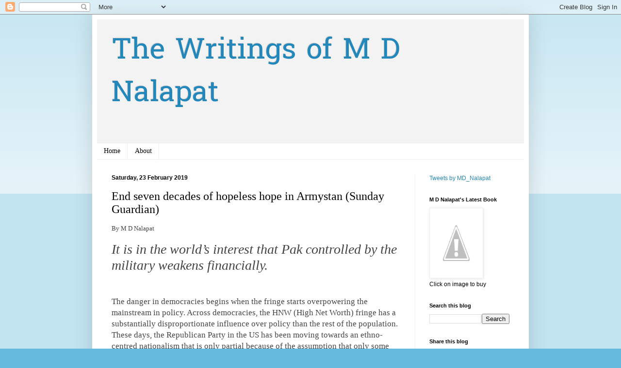

--- FILE ---
content_type: text/html; charset=UTF-8
request_url: https://globe.mdnalapat.com/b/stats?style=BLACK_TRANSPARENT&timeRange=ALL_TIME&token=APq4FmB8o6vaXpR0puGKrTWkMMmNO32fYwaXlMuJIWj-RN7QH73na2SwReYZJeqSfE1njt_8cAKiiqab19b1BM9GwyKnoPL3BA
body_size: 43
content:
{"total":1260730,"sparklineOptions":{"backgroundColor":{"fillOpacity":0.1,"fill":"#000000"},"series":[{"areaOpacity":0.3,"color":"#202020"}]},"sparklineData":[[0,45],[1,38],[2,45],[3,39],[4,7],[5,10],[6,9],[7,10],[8,14],[9,12],[10,14],[11,9],[12,12],[13,11],[14,13],[15,12],[16,18],[17,21],[18,19],[19,100],[20,49],[21,31],[22,23],[23,18],[24,18],[25,17],[26,27],[27,60],[28,36],[29,16]],"nextTickMs":900000}